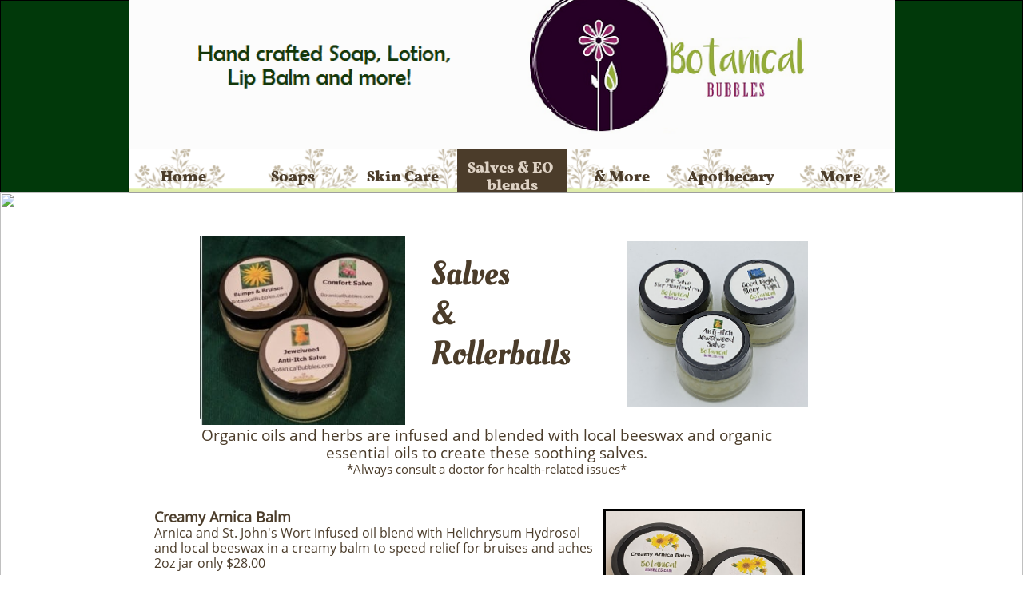

--- FILE ---
content_type: text/html
request_url: https://www.botanicalbubbles.com/salves-eo-blends
body_size: 8565
content:
<!DOCTYPE html PUBLIC "-//W3C//DTD XHTML 1.0 Transitional//EN" "http://www.w3.org/TR/xhtml1/DTD/xhtml1-transitional.dtd">
<html xmlns="http://www.w3.org/1999/xhtml">
<head>
<title>Botanical Bubbles Salves & Essential Oil Blends</title>
<meta http-equiv="Content-Type" content="text/html; charset=utf-8"/>
<meta http-equiv="X-UA-Compatible" content="IE=edge">
<meta name="SKYPE_TOOLBAR" content="SKYPE_TOOLBAR_PARSER_COMPATIBLE"/>
<meta name="HandheldFriendly" content="True" />
<meta name="MobileOptimized" content="1024" />
<meta name="viewport" content="width=1024" /> 
<meta id="meta-keywords" name="keywords" content="Essential Oil
salve
balm
"/>
<meta id="meta-description" name="description" content="Hand crafted Soaps, lotions, lip balms, salves and skin care"/>

<meta name="twitter:card" content="summary"/>
<meta property="og:image" content="https://storage.googleapis.com/wzsitethumbnails/site-41776022/800x500.jpg"/>
<meta property="og:image:width" content="800"/>
<meta property="og:image:height" content="500"/>

<script type="text/javascript">
var _fc;window.getInsights=function(a,b){_fc||(_fc=a,a=null),window.AMInsights?(_fc&&(_fc(window.AMInsights),_fc=null),a&&a(window.AMInsights)):(b=b||25,setTimeout(function(){window.getInsights(a,2*b)},b))};
</script>
<script type="text/javascript" src="https://assets.mywebsitebuilder.com/assets/t.js?brand=Sitelio&v=g-202601221201377870" async></script>
<script type="text/javascript">
window.getInsights(function(insights){insights.init('45f3a605-2fbd-4396-a28b-737e60ea173c');});
</script>

<link rel='stylesheet' type='text/css' href='https://components.mywebsitebuilder.com/g-202601221201377870/viewer-sitelio/viewer.css'/>

<script type='text/javascript'>
var PageData = {"baseAddress":"www.botanicalbubbles.com","ServicesBasePath":"","isTablet":false,"siteSettings":{"behanceSocialLinkId":"{\"type\":\"behance\",\"title\":\"Behance\",\"url\":\"http://www.behance.com\"}","doneFirstPublish":"true","dribbbleSocialLinkId":"{\"type\":\"dribbble\",\"title\":\"Dribbble\",\"url\":\"http://www.dribbble.com\"}","enableColumnsGrid":"false","etsySocialLinkId":"{\"type\":\"etsy\",\"title\":\"Etsy\",\"url\":\"http://www.etsy.com\"}","facebookSocialLinkId":"{\"type\":\"facebook\",\"title\":\"Facebook\",\"url\":\"https://www.facebook.com/pages/BotanicalBubbles\"}","flickrSocialLinkId":"{\"type\":\"flickr\",\"title\":\"Flickr\",\"url\":\"http://www.flickr.com\"}","googlePlusSocialLinkId":"{\"type\":\"googlePlus\",\"title\":\"Google+\",\"url\":\"\"}","instagramSocialLinkId":"{\"type\":\"instagram\",\"title\":\"Instagram\",\"url\":\"http://www.instagram.com\"}","isFirstMobileUse":"true","linkedinSocialLinkId":"{\"type\":\"linkedin\",\"title\":\"LinkedIn\",\"url\":\"http://www.linkedin.com\"}","mobileIsDeactivated":"true","paypalAccountId":"info@botanicalbubbles.com","PayPalcurrency":"USD","picasaSocialLinkId":"{\"type\":\"picasa\",\"title\":\"Picasa\",\"url\":\"http://www.picasa.com\"}","pinterestSocialLinkId":"{\"type\":\"pinterest\",\"title\":\"Pinterest\",\"url\":\"http://www.pinterest.com/ssljar\"}","redditSocialLinkId":"{\"type\":\"reddit\",\"title\":\"Reddit\",\"url\":\"http://www.reddit.com\"}","renrenSocialLinkId":"{\"type\":\"renren\",\"title\":\"Renren\",\"url\":\"http://www.renren.com\"}","showAlwaysColumnsGrid":"false","soundCloudSocialLinkId":"{\"type\":\"soundCloud\",\"title\":\"SoundCloud\",\"url\":\"http://www.soundcloud.com\"}","tripAdvisorSocialLinkId":"{\"type\":\"tripAdvisor\",\"title\":\"Trip Advisor\",\"url\":\"http://www.tripadvisor.com\"}","tumblrSocialLinkId":"{\"type\":\"tumblr\",\"title\":\"Tumblr\",\"url\":\"http://www.tumblr.com\"}","twitterSocialLinkId":"{\"type\":\"twitter\",\"title\":\"Twitter\",\"url\":\"https://twitter.com/ehostdotcom\"}","vimeoSocialLinkId":"{\"type\":\"vimeo\",\"title\":\"Vimeo\",\"url\":\"http://www.vimeo.com\"}","vkSocialLinkId":"{\"type\":\"vk\",\"title\":\"VK\",\"url\":\"http://www.vk.com\"}","weiboSocialLinkId":"{\"type\":\"weibo\",\"title\":\"Weibo\",\"url\":\"http://www.weibo.com\"}","youtubeSocialLinkId":"{\"type\":\"youtube\",\"title\":\"Youtube\",\"url\":\"http://www.youtube.com\"}"},"defaultAjaxPageID":"id1450139661772","PageNotFound":false};
var Global = {"FacebookAppID":null,"IsMobileView":false,"IsTabletView":false,"IsMobileClient":false,"CloudflareOptions":6,"SiteID":41776022};
var SiteInformation = {"groupId":41776022,"isPublished":false,"limitations":{"video":{"limitation":{"isLimited":true},"dialog":{"isDiscount":false}},"pages":{"limitation":{"isLimited":true},"dialog":{"isDiscount":false}},"ecommerce":{"limitation":{"isLimited":true},"dialog":{"isDiscount":false}},"publish":{"limitation":{"isLimited":true},"dialog":{"isDiscount":false}},"stats":{"limitation":{"isLimited":false},"dialog":{"isDiscount":false}},"storage":{"limitation":{"isLimited":true},"dialog":{"isDiscount":false}},"file":{"limitation":{"isLimited":true},"dialog":{"isDiscount":false}},"premium":{"limitation":{"isLimited":false},"dialog":{"isDiscount":false}},"mobile":{"limitation":{"isLimited":true},"dialog":{"isDiscount":false}},"newSites":{"limitation":{"isLimited":true},"dialog":{"isDiscount":false}},"favicon":{"limitation":{"isLimited":true},"dialog":{"isDiscount":false}},"embedded":{"limitation":{"isLimited":true},"dialog":{"isDiscount":false}},"bannerFeature":{"limitation":{"isLimited":false},"dialog":{"isDiscount":false},"iframeUrl":"https://components.mywebsitebuilder.com/sitelio/freebanner.html","iframeHeight":"66px"},"history":{"limitation":{"isLimited":true},"dialog":{"isDiscount":false}},"posts":{"limitation":{"isLimited":true},"dialog":{"isDiscount":false}},"hdvideo":{"limitation":{"isLimited":true},"dialog":{"isDiscount":false}},"totalPages":{"limitation":{"isLimited":true},"dialog":{"isDiscount":false}},"advancedStats":{"limitation":{"isLimited":false},"dialog":{"isDiscount":false}},"form":{"limitation":{"isLimited":true},"dialog":{"isDiscount":false}}},"isPremium":true,"isSaved":false,"siteType":0,"isTemplate":false,"baseVersion":"71297913","isFirstSiteVersion":false,"hasSites":false,"storeInformation":{},"appMarketInformation":{}};
var Settings = {"UserStorageUrlsMap":{"2":"https://wzukusers.blob.core.windows.net/user-{0}/","6":"https://storage.googleapis.com/wzukusers/user-{0}/","61":"https://storage.googleapis.com/wzukusers/user-{0}/","100":"https://storage.googleapis.com/te-hosted-sites/user-{0}/","105":"https://storage.googleapis.com/te-sitey-sites/user-{0}/","103":"https://storage.googleapis.com/te-websitebuilder-sites/user-{0}/","102":"https://storage.googleapis.com/te-sitelio-sites/user-{0}/","106":"https://storage.googleapis.com/te-sitebuilder-sites/user-{0}/"},"WebzaiStorageUrlsMap":{"2":"https://wzuk.blob.core.windows.net/assets/","6":"https://storage.googleapis.com/wzuk/assets/","61":"https://storage.googleapis.com/wzuk/assets/"},"InsightsTrackerUrl":"https://assets.mywebsitebuilder.com/assets","GoogleMapsApiKey":"AIzaSyBircn8XsIYBBfNl0AShXYSRlYFCqlxzoU","RecaptchaSiteKey":"6LduzUMUAAAAAMHqfxkZpwdwEckAL_hhoWOQP0B_","StaticContentUrl":"https://webzaidev.blob.core.windows.net/","ServiceAddress":"https://editor.sitelio.com/","ApplicationRoot":"https://components.mywebsitebuilder.com/g-202601221201377870","Brand":2,"ApplicationDomain":"sitelio.com","YoutubeApiKey":"","InstagramClientId":"483843269120637","AppsIframeRoot":"https://components.mywebsitebuilder.com","AppVersion":"g-202601221201377870","DevelopmentMode":"","ServiceEndpoints":{"Store":{"EmbedApi":"https://embed.sitelio.com/dist/src/","PublicApi":"https://store-api.sitelio.com/v1/"},"Storage":null},"ImageProxy":"https://images.builderservices.io/s/?","DataProxy":"https://data.mywebsitebuilder.com","IsApiPartner":false,"BrandName":"Sitelio","RaygunSettings":null,"FreeBannerUrl":"https://components.mywebsitebuilder.com/sitelio/freebanner.html"};

</script>
<script src='https://components.mywebsitebuilder.com/g-202601221201377870/viewer/viewer.js' type='text/javascript'></script>

<script src='https://storage.googleapis.com/te-sitelio-sites/user-18198678/sites/41776022/566f22a0ba1f1arYfQuV/54d3d1f8df8747d6a7a5a8f992a558a1.js?1769457187' type='text/javascript'></script>
<script src='https://storage.googleapis.com/te-sitelio-sites/user-18198678/sites/41776022/566f22a0ba1f1arYfQuV/dc1c043dcbff4d86b5e24e1a22a811e4.js?1769457187' type='text/javascript'></script>
<script src='https://storage.googleapis.com/te-sitelio-sites/user-18198678/sites/41776022/566f22a0ba1f1arYfQuV/5bf2b995e96e4bd1a53a618873614c02.js?1769457187' type='text/javascript'></script>
<script type='text/javascript'>
var SiteFilesMap = {"page-1379941535298":"https://storage.googleapis.com/te-sitelio-sites/user-18198678/sites/41776022/566f22a0ba1f1arYfQuV/89813f4fc1d1420b926f5eac3ce8b614.js","page-1379941567674":"https://storage.googleapis.com/te-sitelio-sites/user-18198678/sites/41776022/566f22a0ba1f1arYfQuV/71314299ca534e278da3e743c910f497.js","page-id1450139661772":"https://storage.googleapis.com/te-sitelio-sites/user-18198678/sites/41776022/566f22a0ba1f1arYfQuV/dc1c043dcbff4d86b5e24e1a22a811e4.js","page-id1475524229843":"https://storage.googleapis.com/te-sitelio-sites/user-18198678/sites/41776022/566f22a0ba1f1arYfQuV/0e2e124fb2a745d99c7a6feaa243d00f.js","page-id1567088585156":"https://storage.googleapis.com/te-sitelio-sites/user-18198678/sites/41776022/566f22a0ba1f1arYfQuV/3062832d0c9340f0882e7152becd4264.js","page-id1567088629719":"https://storage.googleapis.com/te-sitelio-sites/user-18198678/sites/41776022/566f22a0ba1f1arYfQuV/3202f728ecd34273812d2f53755b199d.js","page-id1567088778931":"https://storage.googleapis.com/te-sitelio-sites/user-18198678/sites/41776022/566f22a0ba1f1arYfQuV/3e23e4066f5c4abea1378b4a6ee2b59a.js","page-id1567088794817":"https://storage.googleapis.com/te-sitelio-sites/user-18198678/sites/41776022/566f22a0ba1f1arYfQuV/50c9995cbd7649fe801fa1602a5dc4ee.js","page-id1567088854497":"https://storage.googleapis.com/te-sitelio-sites/user-18198678/sites/41776022/566f22a0ba1f1arYfQuV/9f6e4b81c84b477191801e5e1638dc76.js","page-id1567103436211":"https://storage.googleapis.com/te-sitelio-sites/user-18198678/sites/41776022/566f22a0ba1f1arYfQuV/88410eb0cf4c4a4ab1f7d682854fec73.js","page-id1567118220212":"https://storage.googleapis.com/te-sitelio-sites/user-18198678/sites/41776022/566f22a0ba1f1arYfQuV/7f1e035aca244767b9b5904299d10253.js","page-id1567288626522":"https://storage.googleapis.com/te-sitelio-sites/user-18198678/sites/41776022/566f22a0ba1f1arYfQuV/c36111ff48d14d79a4e1fe11ad9f53dc.js","page-id1567288636953":"https://storage.googleapis.com/te-sitelio-sites/user-18198678/sites/41776022/566f22a0ba1f1arYfQuV/863ff04c5720463da7300b2e1af713cb.js","page-id1567288643355":"https://storage.googleapis.com/te-sitelio-sites/user-18198678/sites/41776022/566f22a0ba1f1arYfQuV/d884512b4891427aaf685da525d98edd.js","page-id1567288663241":"https://storage.googleapis.com/te-sitelio-sites/user-18198678/sites/41776022/566f22a0ba1f1arYfQuV/df3153289ccb4872bcf2cd86cb819a0b.js","page-id1567442803005":"https://storage.googleapis.com/te-sitelio-sites/user-18198678/sites/41776022/566f22a0ba1f1arYfQuV/dc9d2165af1c4273b3d9fdae3553a0c6.js","page-id1567539145934":"https://storage.googleapis.com/te-sitelio-sites/user-18198678/sites/41776022/566f22a0ba1f1arYfQuV/943d6f0307b74f068130d796b8ade186.js","page-id1567630662193":"https://storage.googleapis.com/te-sitelio-sites/user-18198678/sites/41776022/566f22a0ba1f1arYfQuV/197ea31109cd4c3f9ffc618810675b9a.js","page-id1567630662300":"https://storage.googleapis.com/te-sitelio-sites/user-18198678/sites/41776022/566f22a0ba1f1arYfQuV/5af36fe99f4e4fe9832991f5890e314d.js","page-id1699366999470":"https://storage.googleapis.com/te-sitelio-sites/user-18198678/sites/41776022/566f22a0ba1f1arYfQuV/a6826169d431446bb1ff58e12f5d0731.js","page-id1761659533065":"https://storage.googleapis.com/te-sitelio-sites/user-18198678/sites/41776022/566f22a0ba1f1arYfQuV/56bb6122e591439b9261e2ef190799f3.js","page-id1761659987871":"https://storage.googleapis.com/te-sitelio-sites/user-18198678/sites/41776022/566f22a0ba1f1arYfQuV/ea86b5ba267e45f4ae453d61b5e6b831.js","page-1379941542528":"https://storage.googleapis.com/te-sitelio-sites/user-18198678/sites/41776022/566f22a0ba1f1arYfQuV/ffb6d0013eb34fd3a33bb909759e3767.js","page-id1343569893637":"https://storage.googleapis.com/te-sitelio-sites/user-18198678/sites/41776022/566f22a0ba1f1arYfQuV/05e9be66efdd44ba9ce4b327a0271ff4.js","page-id1567292892195":"https://storage.googleapis.com/te-sitelio-sites/user-18198678/sites/41776022/566f22a0ba1f1arYfQuV/cd54c84d9d684b418e65466cc31436f1.js","master-1343569893636":"https://storage.googleapis.com/te-sitelio-sites/user-18198678/sites/41776022/566f22a0ba1f1arYfQuV/5bf2b995e96e4bd1a53a618873614c02.js","site-structure":"https://storage.googleapis.com/te-sitelio-sites/user-18198678/sites/41776022/566f22a0ba1f1arYfQuV/54d3d1f8df8747d6a7a5a8f992a558a1.js"};
</script>


<style type="text/css"> #mobile-loading-screen, #desktop-loading-screen{position:absolute;left:0;top:0;right:0;bottom:0;z-index:100000000;background:white url('[data-uri]') center center no-repeat;} body.state-loading-mobile-viewer, body.state-loading-mobile-viewer .page-element, body.state-loading-mobile-viewer #body-element, body.state-loading-desktop-viewer, body.state-loading-desktop-viewer .page-element, body.state-loading-desktop-viewer #body-element{height:100%;width:100%;overflow-y:hidden !important;} </style>
<script type="text/javascript">
var DynamicPageContent = null;
var DBSiteMetaData = { "pagesStructureInformation":{"pagesData":{"id1343569893637":{"metaTags":"","headerCode":"","footerCode":"","tags":[],"id":"id1343569893637","pageID":null,"pid":null,"title":"Home","name":null,"pageTitle":"Hand made Soaps and skin care","description":"","keyWords":"","index":1,"isHomePage":true,"shareStyle":true,"useNameASTitle":false,"supportsMobileStates":true,"urlAlias":"","useNameASUrl":false,"useDefaultTitle":false,"masterPageListName":"","masterPageType":"","isSearchEngineDisabled":false},"1379941535298":{"metaTags":"","headerCode":"","footerCode":"","tags":[],"id":"1379941535298","pageID":null,"pid":null,"title":"Find Us","name":null,"pageTitle":"Botanical Bubbles information","description":"default description","keyWords":"","index":2,"isHomePage":false,"shareStyle":true,"useNameASTitle":true,"supportsMobileStates":true,"urlAlias":"find-us","useNameASUrl":true,"useDefaultTitle":false,"masterPageListName":"","masterPageType":"","isSearchEngineDisabled":false},"1379941542528":{"metaTags":"","headerCode":"","footerCode":"","tags":[],"id":"1379941542528","pageID":null,"pid":null,"title":"Soaps","name":null,"pageTitle":"Botanical Bubble Soaps","description":"default description","keyWords":"cp soap\nhand crafted\ncpop\ncold process\nhot process\n","index":4,"isHomePage":false,"shareStyle":true,"useNameASTitle":true,"supportsMobileStates":true,"urlAlias":"soaps","useNameASUrl":true,"useDefaultTitle":false,"masterPageListName":"","masterPageType":"","isSearchEngineDisabled":false},"1379941567674":{"metaTags":"","headerCode":"","footerCode":"","tags":[],"id":"1379941567674","pageID":null,"pid":null,"title":"Apothecary","name":null,"pageTitle":"Contact Botanical Bubbles","description":"default description","keyWords":"","index":21,"isHomePage":false,"shareStyle":true,"useNameASTitle":true,"supportsMobileStates":true,"urlAlias":"apothecary","useNameASUrl":true,"useDefaultTitle":false,"masterPageListName":"","masterPageType":"","isSearchEngineDisabled":false},"id1450139661772":{"metaTags":"","headerCode":"","footerCode":"","tags":[],"id":"id1450139661772","pageID":null,"pid":null,"title":"Salves & EO blends","name":null,"pageTitle":"Botanical Bubbles Salves & Essential Oil Blends","description":"Hand crafted Soaps, lotions, lip balms, salves and skin care","keyWords":"Essential Oil\nsalve\nbalm\n","index":13,"isHomePage":false,"shareStyle":true,"useNameASTitle":false,"supportsMobileStates":true,"urlAlias":"salves-eo-blends","useNameASUrl":true,"useDefaultTitle":false,"masterPageListName":"","masterPageType":"","isSearchEngineDisabled":false},"id1475524229843":{"metaTags":"","headerCode":"","footerCode":"","tags":[],"id":"id1475524229843","pageID":null,"pid":null,"title":"Gift Boxes","name":null,"pageTitle":"","description":"","keyWords":"","index":20,"isHomePage":false,"shareStyle":true,"useNameASTitle":false,"supportsMobileStates":true,"urlAlias":"gift-boxes","useNameASUrl":true,"useDefaultTitle":false,"masterPageListName":"","masterPageType":"","isSearchEngineDisabled":false},"id1567088585156":{"metaTags":"","headerCode":"","footerCode":"","tags":[],"id":"id1567088585156","pageID":null,"pid":null,"title":"Botanical Bubbles Bars","name":null,"pageTitle":"","description":"","keyWords":"","index":5,"isHomePage":false,"shareStyle":false,"useNameASTitle":false,"supportsMobileStates":true,"urlAlias":"botanical-bubbles-bars","useNameASUrl":true,"useDefaultTitle":false,"masterPageListName":"","masterPageType":"","isSearchEngineDisabled":false},"id1567088629719":{"metaTags":"","headerCode":"","footerCode":"","tags":[],"id":"id1567088629719","pageID":null,"pid":null,"title":"Shampoo & Conditioner Bars","name":null,"pageTitle":"","description":"","keyWords":"","index":7,"isHomePage":false,"shareStyle":false,"useNameASTitle":false,"supportsMobileStates":true,"urlAlias":"shampoo-conditioner-bars","useNameASUrl":true,"useDefaultTitle":false,"masterPageListName":"","masterPageType":"","isSearchEngineDisabled":false},"id1567088778931":{"metaTags":"","headerCode":"","footerCode":"","tags":[],"id":"id1567088778931","pageID":null,"pid":null,"title":"Lotions & Creams","name":null,"pageTitle":"","description":"","keyWords":"","index":11,"isHomePage":false,"shareStyle":false,"useNameASTitle":false,"supportsMobileStates":true,"urlAlias":"lotions-creams","useNameASUrl":true,"useDefaultTitle":false,"masterPageListName":"","masterPageType":"","isSearchEngineDisabled":false},"id1567088794817":{"metaTags":"","headerCode":"","footerCode":"","tags":[],"id":"id1567088794817","pageID":null,"pid":null,"title":"Lip Balms & Scrubs","name":null,"pageTitle":"","description":"","keyWords":"","index":12,"isHomePage":false,"shareStyle":false,"useNameASTitle":false,"supportsMobileStates":true,"urlAlias":"lip-balms-scrubs","useNameASUrl":true,"useDefaultTitle":false,"masterPageListName":"","masterPageType":"","isSearchEngineDisabled":false},"id1567088854497":{"metaTags":"","headerCode":"","footerCode":"","tags":[],"id":"id1567088854497","pageID":null,"pid":null,"title":"Beard Care","name":null,"pageTitle":"","description":"","keyWords":"","index":9,"isHomePage":false,"shareStyle":false,"useNameASTitle":false,"supportsMobileStates":true,"urlAlias":"beard-care","useNameASUrl":true,"useDefaultTitle":false,"masterPageListName":"","masterPageType":"","isSearchEngineDisabled":false},"id1567103436211":{"metaTags":"","headerCode":"","footerCode":"","tags":[],"id":"id1567103436211","pageID":null,"pid":null,"title":"Foaming Hand Soap","name":null,"pageTitle":"","description":"","keyWords":"","index":6,"isHomePage":false,"shareStyle":false,"useNameASTitle":false,"supportsMobileStates":true,"urlAlias":"foaming-hand-soap","useNameASUrl":true,"useDefaultTitle":false,"masterPageListName":"","masterPageType":"","isSearchEngineDisabled":false},"id1567118220212":{"metaTags":"","headerCode":"","footerCode":"","tags":[],"id":"id1567118220212","pageID":null,"pid":null,"title":"Facial Care","name":null,"pageTitle":"","description":"","keyWords":"","index":10,"isHomePage":false,"shareStyle":false,"useNameASTitle":false,"supportsMobileStates":true,"urlAlias":"facial-care","useNameASUrl":true,"useDefaultTitle":false,"masterPageListName":"","masterPageType":"","isSearchEngineDisabled":false},"id1567288626522":{"metaTags":"","headerCode":"","footerCode":"","tags":[],"id":"id1567288626522","pageID":null,"pid":null,"title":"Deodorant & Hand Sanitizer","name":null,"pageTitle":"","description":"","keyWords":"","index":17,"isHomePage":false,"shareStyle":false,"useNameASTitle":false,"supportsMobileStates":true,"urlAlias":"deodorant-hand-sanitizer","useNameASUrl":true,"useDefaultTitle":false,"masterPageListName":"","masterPageType":"","isSearchEngineDisabled":false},"id1567288636953":{"metaTags":"","headerCode":"","footerCode":"","tags":[],"id":"id1567288636953","pageID":null,"pid":null,"title":"Household cleaners","name":null,"pageTitle":"","description":"","keyWords":"","index":19,"isHomePage":false,"shareStyle":false,"useNameASTitle":false,"supportsMobileStates":true,"urlAlias":"household-cleaners","useNameASUrl":true,"useDefaultTitle":false,"masterPageListName":"","masterPageType":"","isSearchEngineDisabled":false},"id1567288643355":{"metaTags":"","headerCode":"","footerCode":"","tags":[],"id":"id1567288643355","pageID":null,"pid":null,"title":"Sprays","name":null,"pageTitle":"","description":"","keyWords":"","index":18,"isHomePage":false,"shareStyle":false,"useNameASTitle":false,"supportsMobileStates":true,"urlAlias":"sprays","useNameASUrl":true,"useDefaultTitle":false,"masterPageListName":"","masterPageType":"","isSearchEngineDisabled":false},"id1567288663241":{"metaTags":"","headerCode":"","footerCode":"","tags":[],"id":"id1567288663241","pageID":null,"pid":null,"title":"Bath & Shower","name":null,"pageTitle":"","description":"","keyWords":"","index":15,"isHomePage":false,"shareStyle":false,"useNameASTitle":false,"supportsMobileStates":true,"urlAlias":"bath-shower","useNameASUrl":true,"useDefaultTitle":false,"masterPageListName":"","masterPageType":"","isSearchEngineDisabled":false,"menu":{"isMobileDisabled":false}},"id1567292892195":{"metaTags":"","headerCode":"","footerCode":"","tags":[],"id":"id1567292892195","pageID":null,"pid":null,"title":"& More","name":null,"pageTitle":"","description":"","keyWords":"","index":14,"isHomePage":false,"shareStyle":false,"useNameASTitle":false,"supportsMobileStates":true,"urlAlias":"more","useNameASUrl":true,"useDefaultTitle":false,"masterPageListName":"","masterPageType":"","isSearchEngineDisabled":false},"id1567442803005":{"metaTags":"","headerCode":"","footerCode":"","tags":[],"id":"id1567442803005","pageID":null,"pid":null,"title":"Sleep Tight","name":null,"pageTitle":"","description":"","keyWords":"","index":16,"isHomePage":false,"shareStyle":false,"useNameASTitle":false,"supportsMobileStates":true,"urlAlias":"sleep-tight","useNameASUrl":true,"useDefaultTitle":false,"masterPageListName":"","masterPageType":"","isSearchEngineDisabled":false},"id1567539145934":{"metaTags":"","headerCode":"","footerCode":"","tags":[],"id":"id1567539145934","pageID":null,"pid":null,"title":"Skin Care","name":null,"pageTitle":"","description":"","keyWords":"","index":8,"isHomePage":false,"shareStyle":false,"useNameASTitle":false,"supportsMobileStates":true,"urlAlias":"skin-care","useNameASUrl":true,"useDefaultTitle":false,"masterPageListName":"","masterPageType":"","isSearchEngineDisabled":false},"id1567630662193":{"metaTags":"","headerCode":"","footerCode":"","tags":[],"id":"id1567630662193","pageID":null,"pid":null,"title":"Post Page","name":null,"pageTitle":"","description":"","keyWords":"","isHomePage":false,"shareStyle":false,"useNameASTitle":false,"supportsMobileStates":true,"urlAlias":"post-page","useNameASUrl":true,"useDefaultTitle":false,"masterPageListName":"","pageListName":"LocalBlog","masterPageType":"","isSearchEngineDisabled":false},"id1567630662300":{"metaTags":"","headerCode":"","footerCode":"","tags":[],"id":"id1567630662300","pageID":null,"pid":null,"title":"On the Shady Side (blog)","name":null,"pageTitle":"","description":"","keyWords":"","index":22,"isHomePage":false,"shareStyle":false,"useNameASTitle":false,"supportsMobileStates":true,"urlAlias":"on-the-shady-side-blog","useNameASUrl":true,"useDefaultTitle":false,"masterPageListName":"LocalBlog","masterPageType":"","isSearchEngineDisabled":false},"id1699366999470":{"metaTags":"","headerCode":"","footerCode":"","tags":[],"id":"id1699366999470","pageID":null,"pid":null,"title":"Classes","name":null,"pageTitle":"","description":"","keyWords":"","index":3,"isHomePage":false,"shareStyle":false,"useNameASTitle":false,"supportsMobileStates":true,"urlAlias":"classes","useNameASUrl":true,"useDefaultTitle":false,"masterPageListName":"","masterPageType":"","isSearchEngineDisabled":false},"id1761659533065":{"metaTags":"","headerCode":"","footerCode":"","tags":[],"id":"id1761659533065","pageID":null,"pid":null,"title":"Gift Certificates","name":null,"pageTitle":"","description":"","keyWords":"","index":23,"isHomePage":false,"shareStyle":false,"useNameASTitle":false,"supportsMobileStates":true,"urlAlias":"gift-certificates","useNameASUrl":true,"useDefaultTitle":false,"masterPageListName":"","masterPageType":"","isSearchEngineDisabled":false},"id1761659987871":{"metaTags":"","headerCode":"","footerCode":"","tags":[],"id":"id1761659987871","pageID":null,"pid":null,"title":"Thank you","name":null,"pageTitle":"","description":"","keyWords":"","index":24,"isHomePage":false,"shareStyle":false,"useNameASTitle":false,"supportsMobileStates":true,"urlAlias":"thank-you","useNameASUrl":true,"useDefaultTitle":false,"masterPageListName":"","masterPageType":"","isSearchEngineDisabled":false}},"pagesHierarchies": {"id1343569893637":["1379941535298","id1699366999470"],"1379941542528":["id1567103436211","id1567088629719","id1567088585156"],"id1567292892195":["id1567288663241","id1567288636953","id1567288643355","id1567442803005","id1567288626522","id1475524229843"],"id1567539145934":["id1567088854497","id1567118220212","id1567088778931","id1567088794817"],"id1567630662300":["id1567630662193"]}},"siteStructureInformation":{"masterPages": {"1343569893636":{"pagesIDs":["id1343569893637","1379941535298","1379941542528","1379941567674","id1450139661772","id1475524229843","id1567088585156","id1567088629719","id1567088778931","id1567088794817","id1567088854497","id1567103436211","id1567118220212","id1567288626522","id1567288636953","id1567288643355","id1567288663241","id1567292892195","id1567442803005","id1567539145934","id1567630662193","id1567630662300","id1699366999470","id1761659533065","id1761659987871"]}},"listsInformation": {"LocalBlog":{"defaultDynamicPageId":"id1567630662193","listType":null,"listId":14793617,"listName":"LocalBlog","remoteDataSource":null,"isTemplate":false,"hasAppMarketStore":false,"hasShownMigrationMessage":false,"connectedListPage":"id1567630662300","connectedDynamicPages":["id1567630662193"],"isVisible":false,"hasAnyCatsVariantsOrStock":false,"isOnePageList":false}}} };
var TemporaryImages = {};
Viewer.initialize();
</script>
</head>
<body class="state-loading-desktop-viewer">
<div id="desktop-loading-screen"></div>


<div id="body-element"></div>

</body>
</html>

